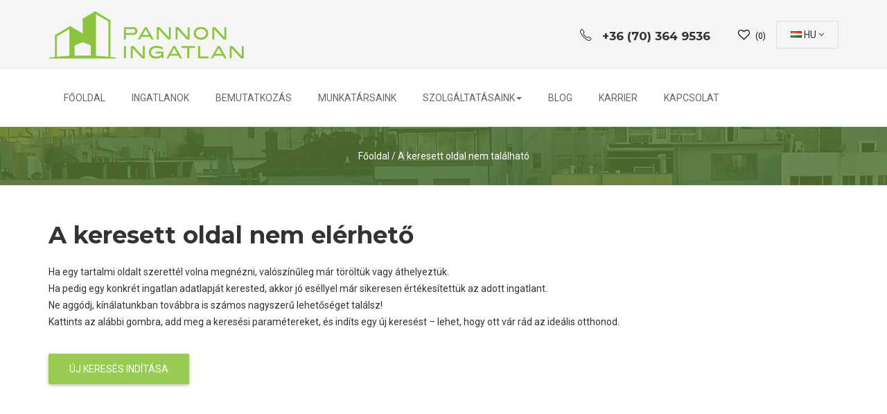

--- FILE ---
content_type: text/html
request_url: https://pannoningatlan.hu/veszprem-kiado-uzlethelyiseg/305409/
body_size: 5979
content:

<!DOCTYPE html>
<html lang="en">
  <head>
    <meta charset="UTF-8">
    <meta http-equiv="X-UA-Compatible" content="IE=edge">
    <meta name="viewport" content="width=device-width, initial-scale=1">
    
    <title>  </title>

    <meta http-equiv="content-type" content="text/html; charset=utf-8" />
	<meta name="description" content="Ingatlant vásárolna, bérelne?   " />
	<meta name="keywords" content=" ingatlan,  ingatlanok,   " />
	<meta name="page-topic" content="  " />

		<link rel="shortcut icon" href="https://pannoningatlan.hu/uploads/2024-04/ingatlan-1713617824_3945.png" />
	
	<!-- google tag manager (1) -->
	<!-- Google Tag Manager -->
<script>(function(w,d,s,l,i){w[l]=w[l]||[];w[l].push({'gtm.start':
new Date().getTime(),event:'gtm.js'});var f=d.getElementsByTagName(s)[0],
j=d.createElement(s),dl=l!='dataLayer'?'&l='+l:'';j.async=true;j.src=
'https://www.googletagmanager.com/gtm.js?id='+i+dl;f.parentNode.insertBefore(j,f);
})(window,document,'script','dataLayer','GTM-NKZZ2F3');</script>
<!-- End Google Tag Manager -->    
    <!-- Bootstrap CSS -->
    <link rel="stylesheet" href="https://ingatlankozvetitok.ingatlanszoftver.hu/_sablon6/assets/css/bootstrap.min.css?v=1768979126" type="text/css">
    <!-- Font Awesome CSS -->
	<!-- Line Icons CSS -->
	<link rel="stylesheet" href="https://pannoningatlan.hu/assets/fonts/font-awesome.min.css?v=1768979126" type="text/css">
		<link rel="stylesheet" href="https://pannoningatlan.hu/assets/fonts/line-icons/line-icons.css?v=1768979126" type="text/css">    <!-- Main Styles -->
	<link href="https://pannoningatlan.hu/assets/css/main.css?v=1768979126" rel="stylesheet" type="text/css">	<!-- Color Styles -->
	<link rel="stylesheet" type="text/css" href="https://ingatlankozvetitok.ingatlanszoftver.hu/_sablon6/assets/css/colors/color.php?v=8dc43f" media="screen" />
                <meta name="theme-color" content="#8dc43f">
          <!-- Animate CSS -->
    <link rel="stylesheet" href="https://ingatlankozvetitok.ingatlanszoftver.hu/_sablon6/assets/extras/animate.css?v=1768979126" type="text/css">
    <!-- Owl Carousel -->
    <link rel="stylesheet" href="https://ingatlankozvetitok.ingatlanszoftver.hu/_sablon6/assets/extras/owl.carousel.css?v=1768979126" type="text/css">
    <link rel="stylesheet" href="https://ingatlankozvetitok.ingatlanszoftver.hu/_sablon6/assets/extras/owl.theme.css?v=1768979126" type="text/css">
    <!-- Rev Slider Css -->
    <link rel="stylesheet" href="https://ingatlankozvetitok.ingatlanszoftver.hu/_sablon6/assets/extras/settings.css?v=1768979126" type="text/css">
    <!-- Nivo Lightbox Css -->
    <link rel="stylesheet" href="https://ingatlankozvetitok.ingatlanszoftver.hu/_sablon6/assets/extras/nivo-lightbox.css?v=1768979126" type="text/css">
    <!-- Responsive CSS Styles -->
    <link rel="stylesheet" href="https://ingatlankozvetitok.ingatlanszoftver.hu/_sablon6/assets/css/responsive.css?v=1768979126" type="text/css">
    <!-- Slicknav Css -->
    <link rel="stylesheet" href="https://ingatlankozvetitok.ingatlanszoftver.hu/_sablon6/assets/css/slicknav.css?v=1768979126" type="text/css">
    <!-- Fancybox Css -->
    <link rel="stylesheet" href="https://ingatlankozvetitok.ingatlanszoftver.hu/_sablon6/assets/css/jquery.fancybox.css?v=1768979126" type="text/css">
    <!-- Bootstrap Select -->
    <link rel="stylesheet" href="https://ingatlankozvetitok.ingatlanszoftver.hu/_sablon6/assets/css/bootstrap-select.min.css?v=1768979126">
    <link rel="stylesheet" href="https://ingatlankozvetitok.ingatlanszoftver.hu/_sablon6/assets/css/wbr.css?v=1768979126">
    <!-- css csak mobilra -->
    
	<!-- 3729 egyedi szín-->
      
	<!-- opcionális -->
	
	<!-- egyedi színbeállítások -->
	<style type="text/css">
																
	</style>

	<script src="https://www.google.com/recaptcha/api.js"></script>

	<!-- google statisztika -->
	<!-- Google tag (gtag.js) -->
<script async src="https://www.googletagmanager.com/gtag/js?id=G-39YL6XXP4R"></script>
<script>
  window.dataLayer = window.dataLayer || [];
  function gtag(){dataLayer.push(arguments);}
  gtag('js', new Date());

  gtag('config', 'G-39YL6XXP4R');
</script>

	<!-- facebook open graph -->
		<meta property="og:image" content="https://pannoningatlan.hu/uploads/2024-03/ingatlan-1710945291_2_2520.png" /><meta property="og:title" content="  " /><meta property="og:description" content="  " /><meta property="og:url" content="https://pannoningatlan.hu/veszprem-kiado-uzlethelyiseg/305409/" />	
	<!-- egyéb meta -->
		
	<!-- Begin Cookie Consent plugin by Silktide - http://silktide.com/cookieconsent -->
				<script type="text/javascript">
				window.cookieconsent_options = {"message":"Annak érdekében, hogy a legjobb élményt nyújtsuk neked, honlapunkon \"sütiket\" használunk. A honlap használatával hozzájárulsz a \"sütik\" fogadásához, a vonatkozó EU törvénynek megfelelően.","dismiss":"Rendben!","theme":"dark-bottom"};
			</script>
			<script type="text/javascript" src="https://ingatlankozvetitok.ingatlanszoftver.hu/_cookieconsent/cookieconsent.js?v=1768979126"></script>
		<!-- End Cookie Consent plugin -->

	<!-- Google Maps -->
		
			<script type='text/javascript' src='https://maps.googleapis.com/maps/api/js?key=AIzaSyDMXXmp6_S9DBRGTtTAWbdlvb_k8rjxm44'></script>
		
	
	
  </head>

  <body>


<!-- google tag manager (2) -->
<!-- Google Tag Manager (noscript) -->
<noscript><iframe src="https://www.googletagmanager.com/ns.html?id=GTM-NKZZ2F3"
height="0" width="0" style="display:none;visibility:hidden"></iframe></noscript>
<!-- End Google Tag Manager (noscript) -->


    <!-- Add your site or application content here -->
    

	<!-- Header Section Start -->
	
<div class="header">
	
	
	
				<div class="top-bar-phone hidden-md hidden-lg">
				<div class="container">
					<div class="row">
						<div class="col-xs-7"><ul class="social-list social-color"><li><a href="https://www.facebook.com/PannonIngatlan" title="Facebook" target="_blank"><i class="fa fa-facebook"></i></a></li><li><a href="https://www.youtube.com/@pannoningatlaniroda" title="YouTube" target="_blank"><i class="fa fa-youtube"></i></a></li><li><a href="https://www.instagram.com/pannoningatlan/" title="Instagram" target="_blank"><i class="fa fa-instagram"></i></a></li></ul></div>
						<div class="col-xs-5">
							<div class="box-language pull-right " style="margin: 15px 0px;"><form id="form-language">
	<div class="btn-group toggle-wrap"><span class="toggle" style="padding: 6px 9px;"><span><img src="https://ingatlankozvetitok.ingatlanszoftver.hu/images/icons/hu.png" alt="Hungarian" height="11" width="16" style="margin-top:5px;"><span style="display: none;">HU</span></span>
			<span class="hidden-xs hidden-sm">-- nyelv --</span>
		</span>
		<ul style="display: none;" class="toggle_cont pull-right"><li><a href="https://pannoningatlan.hu/?lang_id=1&ingatlan_id=305409" title="Hungarian"> 
				<img src="https://ingatlankozvetitok.ingatlanszoftver.hu/images/icons/hu.png" alt="Hungarian" height="11" width="16"> Hungarian
			</a></li><li><a href="https://pannoningatlan.hu/?lang_id=2&ingatlan_id=305409" title="English"> 
				<img src="https://ingatlankozvetitok.ingatlanszoftver.hu/images/icons/gb.png" alt="English" height="11" width="16"> English
			</a></li><li><a href="https://pannoningatlan.hu/?lang_id=3&ingatlan_id=305409" title="German"> 
				<img src="https://ingatlankozvetitok.ingatlanszoftver.hu/images/icons/de.png" alt="German" height="11" width="16"> German
			</a></li><li><a href="https://pannoningatlan.hu/?lang_id=5&ingatlan_id=305409" title="Slovak"> 
				<img src="https://ingatlankozvetitok.ingatlanszoftver.hu/images/icons/sk.png" alt="Slovak" height="11" width="16"> Slovak
			</a></li><li><a href="https://pannoningatlan.hu/?lang_id=8&ingatlan_id=305409" title="Nederland"> 
				<img src="https://ingatlankozvetitok.ingatlanszoftver.hu/images/icons/nl.png" alt="Nederland" height="11" width="16"> Nederland
			</a></li></ul></div>
</form></div>
						</div>
					</div>
				</div>
			</div>
	
	<!-- Start bottom Bar -->
	
	
	<div class="top-bar-bottom" style="
					">
		<div class="container">
			<div class="row">
				<div class="col-md-4 col-xs-5">
					<div class="header-logo">
						<a  href="https://pannoningatlan.hu/" title="Pannon Ingatlan és Hiteliroda">
							<img alt="Pannon Ingatlan és Hiteliroda" src="https://ingatlankozvetitok.ingatlanszoftver.hu/php_helpers/timthumb.php?src=https://pannoningatlan.hu/uploads/2024-03/ingatlan-1710945291_2_2520.png&h=70" />						</a>
					</div>
				</div>

				<div class="col-md-8 col-xs-7">
					<div class="contact pull-right">
						<div class="call wbr-header-new-box">
															<h3 class="wbr-header-new-icon wbr-header-new-phone"><i class="icon-phone"></i> +36 (70) 364 9536</h3>
													</div>
												<div class="pull-right">
							<div class="box-language">
								<form id="form-language">
	<div class="btn-group toggle-wrap"><span class="toggle" style=""><span><img src="https://ingatlankozvetitok.ingatlanszoftver.hu/images/icons/hu.png" alt="Hungarian" height="11" width="16" style="margin-top:5px;"><span style="">HU</span></span>
			<span class="hidden">-- nyelv --</span>
		</span>
		<ul style="display: none;" class="toggle_cont pull-right"><li><a href="https://pannoningatlan.hu/?lang_id=1&ingatlan_id=305409" title="Hungarian"> 
				<img src="https://ingatlankozvetitok.ingatlanszoftver.hu/images/icons/hu.png" alt="Hungarian" height="11" width="16"> Hungarian
			</a></li><li><a href="https://pannoningatlan.hu/?lang_id=2&ingatlan_id=305409" title="English"> 
				<img src="https://ingatlankozvetitok.ingatlanszoftver.hu/images/icons/gb.png" alt="English" height="11" width="16"> English
			</a></li><li><a href="https://pannoningatlan.hu/?lang_id=3&ingatlan_id=305409" title="German"> 
				<img src="https://ingatlankozvetitok.ingatlanszoftver.hu/images/icons/de.png" alt="German" height="11" width="16"> German
			</a></li><li><a href="https://pannoningatlan.hu/?lang_id=5&ingatlan_id=305409" title="Slovak"> 
				<img src="https://ingatlankozvetitok.ingatlanszoftver.hu/images/icons/sk.png" alt="Slovak" height="11" width="16"> Slovak
			</a></li><li><a href="https://pannoningatlan.hu/?lang_id=8&ingatlan_id=305409" title="Nederland"> 
				<img src="https://ingatlankozvetitok.ingatlanszoftver.hu/images/icons/nl.png" alt="Nederland" height="11" width="16"> Nederland
			</a></li></ul></div>
</form>							</div>
							
															<div class="account-setting wbr-accuant">
									<a href="https://pannoningatlan.hu/ingatlan-kereses/?kereses=1&kedvenc=1" title="Kedvencek"><i class="fa fa-heart-o" id="kedvsziv" aria-hidden="true"></i> <span> (<span id="kedvdb">0</span>)</span></a>
								</div>
													</div>
						<div class="clear"></div>
					</div>
				</div>
			</div>
		</div>
	</div>
	<!-- End Bottom Bar -->

	<!-- Start  Logo & Naviagtion  -->
	<div class="nav-placeholder">
		<nav class="navbar navbar-default">
			<div class="container">
				<div class="row">
					<div class="navbar-header">
						<!-- Stat Toggle Nav Link For Mobiles -->
						<button type="button" class="navbar-toggle" data-toggle="collapse" data-target=".navbar-collapse">
							<i class="fa fa-bars"></i>
						</button>
						<div class="box-language pull-right hidden-md hidden-lg " style="margin: 15px 0px;">
							<form id="form-language">
	<div class="btn-group toggle-wrap"><span class="toggle" style="padding: 6px 9px;"><span><img src="https://ingatlankozvetitok.ingatlanszoftver.hu/images/icons/hu.png" alt="Hungarian" height="11" width="16" style="margin-top:5px;"><span style="display: none;">HU</span></span>
			<span class="hidden-xs hidden-sm">-- nyelv --</span>
		</span>
		<ul style="display: none;" class="toggle_cont pull-right"><li><a href="https://pannoningatlan.hu/?lang_id=1&ingatlan_id=305409" title="Hungarian"> 
				<img src="https://ingatlankozvetitok.ingatlanszoftver.hu/images/icons/hu.png" alt="Hungarian" height="11" width="16"> Hungarian
			</a></li><li><a href="https://pannoningatlan.hu/?lang_id=2&ingatlan_id=305409" title="English"> 
				<img src="https://ingatlankozvetitok.ingatlanszoftver.hu/images/icons/gb.png" alt="English" height="11" width="16"> English
			</a></li><li><a href="https://pannoningatlan.hu/?lang_id=3&ingatlan_id=305409" title="German"> 
				<img src="https://ingatlankozvetitok.ingatlanszoftver.hu/images/icons/de.png" alt="German" height="11" width="16"> German
			</a></li><li><a href="https://pannoningatlan.hu/?lang_id=5&ingatlan_id=305409" title="Slovak"> 
				<img src="https://ingatlankozvetitok.ingatlanszoftver.hu/images/icons/sk.png" alt="Slovak" height="11" width="16"> Slovak
			</a></li><li><a href="https://pannoningatlan.hu/?lang_id=8&ingatlan_id=305409" title="Nederland"> 
				<img src="https://ingatlankozvetitok.ingatlanszoftver.hu/images/icons/nl.png" alt="Nederland" height="11" width="16"> Nederland
			</a></li></ul></div>
</form>						</div>
						<div class="logo-wrapper hidden">
							<a class="navbar-brand" href="https://pannoningatlan.hu/" title="Pannon Ingatlan és Hiteliroda">
																	<img alt="Pannon Ingatlan és Hiteliroda" src="https://ingatlankozvetitok.ingatlanszoftver.hu/php_helpers/timthumb.php?src=https://pannoningatlan.hu/uploads/2024-03/ingatlan-1710945291_2_2520.png&h=50" />
															</a>
						</div>
					</div>
					<div class="navbar-collapse collapse">
						<!-- Start Navigation List -->
						<ul class="nav navbar-nav"><li><a href="https://pannoningatlan.hu/"  title="Főoldal">Főoldal</a></li><li><a href="https://pannoningatlan.hu/ingatlan-kereses/"  title="Ingatlanok">Ingatlanok</a></li><li><a href="https://pannoningatlan.hu/bemutatkozas/"  title="Bemutatkozás">Bemutatkozás</a></li><li><a href="https://pannoningatlan.hu/munkatarsaink/"  title="Munkatársaink">Munkatársaink</a></li><li><a title="Szolgáltatásaink">Szolgáltatásaink<span class="caret"></span></a>
										<ul class="dropdown"><li><a href="https://pannoningatlan.hu/ingatlan-ertekesites/" title="Ingatlan értékesítés">Ingatlan értékesítés</a></li><li><a href="https://pannoningatlan.hu/ingatlan-ertekbecsles/" title="Ingatlan értékbecslés">Ingatlan értékbecslés</a></li><li><a href="https://pannoningatlan.hu/hitelugyintezes/" title="Hitelügyintézés">Hitelügyintézés</a></li></ul></li><li><a href="https://pannoningatlan.hu/blog/"  title="Blog">Blog</a></li><li><a href="https://pannoningatlan.hu/karrier/"  title="Karrier">Karrier</a></li><li><a href="https://pannoningatlan.hu/kapcsolat/"  title="Kapcsolat">Kapcsolat</a></li>						</ul>
						<!-- End Navigation List -->
					</div>
				</div>
			</div>
			<!-- End Header Logo & Naviagtion -->

			<!-- Mobile Menu Start -->
			<ul class="mobile-menu"><li><a href="https://pannoningatlan.hu/"  title="Főoldal">Főoldal</a></li><li><a href="https://pannoningatlan.hu/ingatlan-kereses/"  title="Ingatlanok">Ingatlanok</a></li><li><a href="https://pannoningatlan.hu/bemutatkozas/"  title="Bemutatkozás">Bemutatkozás</a></li><li><a href="https://pannoningatlan.hu/munkatarsaink/"  title="Munkatársaink">Munkatársaink</a></li><li><a title="Szolgáltatásaink" class="slicknav_extra_dropdown" onClick="
								$(this).parent('.slicknav_item').trigger('click');
								return false;
							">Szolgáltatásaink</a>
							<ul class="dropdown"><li><a href="https://pannoningatlan.hu/ingatlan-ertekesites/" title="Ingatlan értékesítés">Ingatlan értékesítés</a></li><li><a href="https://pannoningatlan.hu/ingatlan-ertekbecsles/" title="Ingatlan értékbecslés">Ingatlan értékbecslés</a></li><li><a href="https://pannoningatlan.hu/hitelugyintezes/" title="Hitelügyintézés">Hitelügyintézés</a></li></ul></li><li><a href="https://pannoningatlan.hu/blog/"  title="Blog">Blog</a></li><li><a href="https://pannoningatlan.hu/karrier/"  title="Karrier">Karrier</a></li><li><a href="https://pannoningatlan.hu/kapcsolat/"  title="Kapcsolat">Kapcsolat</a></li>				<li class="hidden-md hidden-lg">
					<a href="tel:+36 (70) 364 9536" class="theme-color-bg text-center"><p><strong><i class="icon-phone"></i> +36 (70) 364 9536</strong></p></a>				</li>
			</ul>
			<!-- Mobile Menu End -->
		
		</nav>
	</div>

</div>    <!-- Header Section End -->


<!-- Page Header Start -->
<div class="page-header" style="background: url(https://ingatlankozvetitok.ingatlanszoftver.hu/_sablon6/assets/img/banner1.jpg);">
	<div class="container">
		<div class="row">
			<div class="col-md-12">
				<div class="breadcrumb-wrapper">
					<h1 class="page-title"> </h1>

					<a href="https://pannoningatlan.hu/">Főoldal</a> <span>/</span> <a href="https://pannoningatlan.hu/">A keresett oldal nem található</a></div>
			</div>
		</div>
	</div>
</div>
<!-- Page Header End -->

<!-- Main container Start -->  
<div class="main-container section">
	<div class="container" style="min-height: 30em;">
		<div class="row">
			<div class="col-md-12 col-sm-12 col-xs-12"><h2 class="wbr-title wbr-heading-color">A keresett oldal nem elérhető</h2>
				<p>
					Ha egy tartalmi oldalt szerettél volna megnézni, valószínűleg már töröltük vagy áthelyeztük.<br />
					Ha pedig egy konkrét ingatlan adatlapját kerested, akkor jó eséllyel már sikeresen értékesítettük az adott ingatlant.<br />
					Ne aggódj, kínálatunkban továbbra is számos nagyszerű lehetőséget találsz!<br />
					Kattints az alábbi gombra, add meg a keresési paramétereket, és indíts egy új keresést – lehet, hogy ott vár rád az ideális otthonod.
				</p>
				<br />
				<div class="group-btn">
					<a href="https://pannoningatlan.hu/" class="btn btn-common">Új keresés indítása</a>
				</div></div>
		</div>
	</div>
</div>
<!-- Main container End -->      <!-- Start Footer Section -->
    <footer>
      <div class="container">
        <div class="row">

                        <!-- Start Contact Widget -->
            <div class="col-md-3 col-sm-6 col-xs-12">
              <div class="footer-widget contact-widget">
                                              <h4><a href="https://pannoningatlan.hu/" title="Pannon Ingatlan és Hiteliroda"><img alt="Pannon Ingatlan és Hiteliroda" src="https://ingatlankozvetitok.ingatlanszoftver.hu/php_helpers/timthumb.php?src=https://pannoningatlan.hu/uploads/2024-03/ingatlan-1710945362_4_3604.png&h=80" class="img-responsive" /></a></h4>
                                <p>"Mi nem csupán ingatlanokat adunk el, hanem élethelyzeteket oldunk meg!"</p>
				<ul class="social-list pull-left"><li><a href="https://www.facebook.com/PannonIngatlan" title="Facebook" target="_blank"><i class="fa fa-facebook"></i></a></li><li><a href="https://www.youtube.com/@pannoningatlaniroda" title="YouTube" target="_blank"><i class="fa fa-youtube"></i></a></li><li><a href="https://www.instagram.com/pannoningatlan/" title="Instagram" target="_blank"><i class="fa fa-instagram"></i></a></li></ul>
              </div>
            </div>
            <!-- End Contact Widget -->
            



                        <!-- Start latest Work Posts Widget -->
            <div class="col-md-3 col-sm-6 col-xs-12">
              <div class="footer-widget">
                <h4>Oldaltérkép</h4>
                <div class="footer-nav">
                  <ul> <li>
								<a data-lightbox-type="inline" class="lightbox" href="#adatvedelmi-tajekoztato-ablak" title="Adatvédelmi tájékoztató">
								<i class="icon-arrow-right"></i> Adatvédelmi tájékoztató</a>
							</li>                  </ul>
                </div>
              </div>
            </div>

			<div style="display: none;" id="adatvedelmi-tajekoztato-ablak"><h3>Az adatkezel&eacute;si t&aacute;j&eacute;koztat&oacute; <a href="http://mediterranhome.hu/wp-content/uploads/2024/09/10_Adatkezelesi_tajekoztato.pdf">ide kattintva &eacute;rhető el</a>.</h3>
</div>
			<style>.nivo-lightbox-overlay {z-index:9999999} .nivo-lightbox-inline {background: #FFF; padding: 1em;}</style>

            <!-- End latest Work  Widget -->
                         
                        <!-- Start Text Widget -->
            <div class="col-md-3 col-sm-6 col-xs-12">
			  <div class="footer-widget">	
			  
			    
					<!-- normál -->
					<h4>Legnépszerűbb települések</h4>
					<div class="footer-nav">
					  <ul> <li>
								<a href="https://pannoningatlan.hu/ingatlan-kereses/?kereses=1&varos2%5B165%5D=1" title="Balatonalmádi">
								<i class="icon-arrow-right"></i> Balatonalmádi</a>
							</li><li>
								<a href="https://pannoningatlan.hu/ingatlan-kereses/?kereses=1&varos2%5B32%5D=1" title="Ajka">
								<i class="icon-arrow-right"></i> Ajka</a>
							</li><li>
								<a href="https://pannoningatlan.hu/ingatlan-kereses/?kereses=1&varos2%5B3018%5D=1" title="Veszprém">
								<i class="icon-arrow-right"></i> Veszprém</a>
							</li><li>
								<a href="https://pannoningatlan.hu/ingatlan-kereses/?kereses=1&varos2%5B174%5D=1" title="Balatonfüred">
								<i class="icon-arrow-right"></i> Balatonfüred</a>
							</li><li>
								<a href="https://pannoningatlan.hu/ingatlan-kereses/?kereses=1&varos2%5B2586%5D=1" title="Szentkirályszabadja">
								<i class="icon-arrow-right"></i> Szentkirályszabadja</a>
							</li><li>
								<a href="https://pannoningatlan.hu/ingatlan-kereses/?kereses=1&varos2%5B2119%5D=1" title="Pécsely">
								<i class="icon-arrow-right"></i> Pécsely</a>
							</li>					  </ul>
					</div>
				
				
                              </div>
            </div>
            <!-- End Text Widget -->
                                    <!-- Start Address Widget -->
            <div class="col-md-3 col-sm-6 col-xs-12">
                <div class="footer-widget">
                    <h4>Kapcsolat</h4>
                    <ul class="address">
                        <li><a><i class="icon-location-pin"></i> 8200 Veszprém, Cserhát ltp. 5/A fszt. 3</a></li>
                        <li><a href="tel:+36703649536"><i class="icon-phone"></i> +36 (70) 364 9536</a></li>
                        <li><a href="mailto:info@pannoningatlan.hu"><i class="icon-envelope"></i> info@pannoningatlan.hu</a></li>
                                            </ul>
					                </div>
            </div>
            <!-- End Address Widget -->

          </div>
        </div>
      </footer>
      <!-- End Footer Section -->

      <!-- Start Copyright -->
      <div id="copyright">
        <div class="container">
          <div class="row">
            <div class="col-md-12">
              <div class="site-info text-center">

                <div class="madeby">
					<span class="madebytxt">Készítette:</span>
										<a href="https://www.ingatlanszoftver.hu" target="_blank" rel="nofollow noopener" aria-label="Webrakéta logó">
						<img class="madesvg" style="height: 30px !important;" src="https://ingatlankozvetitok.ingatlanszoftver.hu/_sablon6/images/u-logo-dark.png" alt="Webrakéta logó" title="Webrakéta logó" />
					</a>
				</div>

              </div>
            </div>
          </div>
        </div>
      </div>
      <!-- End Copyright -->

    <div class="d-none-wbr">
        <img class="heart-img" src="https://ingatlankozvetitok.ingatlanszoftver.hu/_sablon6/assets/img/heart.png">
    </div>

      <!-- Go To Top Link -->
      <a href="#" class="back-to-top">
        <i class="icon-arrow-up"></i>
      </a>

      <!-- Start Loader
      <div id="loader">
        <div class="sk-folding-cube">
          <div class="sk-cube1 sk-cube"></div>
          <div class="sk-cube2 sk-cube"></div>
          <div class="sk-cube4 sk-cube"></div>
          <div class="sk-cube3 sk-cube"></div>
        </div>
      </div>
-->
      <!-- All js here -->
      <script type="text/javascript" src="https://ingatlankozvetitok.ingatlanszoftver.hu/_sablon6/assets/js/jquery-min.js?v=1768979127"></script>
        <script>
            (function($) {
                if (!$.curCSS) {
                $.curCSS = $.css;
                }
            })(jQuery);
        </script>
      <script type="text/javascript" src="https://ingatlankozvetitok.ingatlanszoftver.hu/_sablon6/assets/js/jquery-ui.js?v=1768979127"></script>
      <script type="text/javascript" src="https://ingatlankozvetitok.ingatlanszoftver.hu/_sablon6/assets/js/bootstrap.min.js?v=1768979127"></script>

      <script type="text/javascript" src="https://ingatlankozvetitok.ingatlanszoftver.hu/_sablon6/assets/js/jquery.parallax.js?v=1768979127"></script>
      <script type="text/javascript" src="https://ingatlankozvetitok.ingatlanszoftver.hu/_sablon6/assets/js/owl.carousel.min.js?v=1768979127"></script>
      <script type="text/javascript" src="https://ingatlankozvetitok.ingatlanszoftver.hu/_sablon6/assets/js/wow.js?v=1768979127"></script>

      <script type="text/javascript" src="https://ingatlankozvetitok.ingatlanszoftver.hu/_sablon6/assets/js/jquery.mixitup.min.js?v=1768979127"></script>
      <script type="text/javascript" src="https://ingatlankozvetitok.ingatlanszoftver.hu/_sablon6/assets/js/nivo-lightbox.js?v=1768979127"></script>
      <script type="text/javascript" src="https://ingatlankozvetitok.ingatlanszoftver.hu/_sablon6/assets/js/jquery.fancybox.js?v=1768979127"></script>
      <script type="text/javascript" src="https://ingatlankozvetitok.ingatlanszoftver.hu/_sablon6/assets/js/jquery.counterup.min.js?v=1768979127"></script>
      <script type="text/javascript" src="https://ingatlankozvetitok.ingatlanszoftver.hu/_sablon6/assets/js/waypoints.min.js?v=1768979127"></script>
      <script type="text/javascript" src="https://ingatlankozvetitok.ingatlanszoftver.hu/_sablon6/assets/js/form-validator.min.js?v=1768979127"></script>
      <script type="text/javascript" src="https://ingatlankozvetitok.ingatlanszoftver.hu/_sablon6/assets/js/contact-form-script.js?v=1768979127"></script>
      <script type="text/javascript" src="https://ingatlankozvetitok.ingatlanszoftver.hu/_sablon6/assets/js/jquery.themepunch.revolution.min.js?v=1768979127"></script>
      <script type="text/javascript" src="https://ingatlankozvetitok.ingatlanszoftver.hu/_sablon6/assets/js/jquery.themepunch.tools.min.js?v=1768979127"></script>
      <script type="text/javascript" src="https://ingatlankozvetitok.ingatlanszoftver.hu/_sablon6/assets/js/jquery.slicknav.js?v=1768979127"></script>
<script type="text/javascript" src="https://ingatlankozvetitok.ingatlanszoftver.hu/_sablon6/assets/js/main.js?v=1768979127"></script>
      <script src="https://ingatlankozvetitok.ingatlanszoftver.hu/_sablon6/assets/js/bootstrap-select.min.js?v=1768979127"></script>

	  
	  		 <!-- Csak erre az oldalra -->

      <link rel="stylesheet" type="text/css" href="https://ingatlankozvetitok.ingatlanszoftver.hu/_sablon6/assets/css/jquery.fancybox.css?v=1768979127"/>
      <script type="text/javascript" src="https://ingatlankozvetitok.ingatlanszoftver.hu/_sablon6/assets/js/jquery.fancybox.js?v=1768979127"></script>

       <script>
      $(document).ready(function() {

          $('.owl-carousel2').owlCarousel({
              loop:true,
              margin:10,
              nav:true,
              navigation: true,
              pagination: false,
              navigationText : ['<i class="fa fa-angle-left" aria-hidden="true"></i>','<i class="fa fa-angle-right" aria-hidden="true"></i>'],
              items:5,
          });





      } );

      </script>
    
	
	
	<!-- kereső form -->
	
	<!-- kereső form számláló -->
	
<!-- egyéb script -->

<!-- opcionális -->

  </body>
</html>

--- FILE ---
content_type: text/css
request_url: https://ingatlankozvetitok.ingatlanszoftver.hu/_sablon6/assets/css/colors/color.php?v=8dc43f
body_size: 1264
content:

.theme-text-color{
    color: #8dc43f;
}

a:hover{
  color: #8dc43f;
}
.btn-common {
  background: #8dc43f;
}
/* Back to Top */
.back-to-top i {
  background-color: #8dc43f;
}
#color-style-switcher .bottom a i{
  color: #8dc43f;
}
/* Navbar */
.slicknav_btn{
  border-color: #8dc43f;
  border-radius: 2px;
}
.slicknav_menu .slicknav_btn .slicknav_icon-bar{
  background: #8dc43f;
}
.slicknav_menu .slicknav_btn:hover{
  background: #8dc43f;
}
.slicknav_nav .active a{
  background: #8dc43f;
color:#fff;
}
.slicknav_nav a:hover, .slicknav_nav .active{
  color: #8dc43f;
}
.slicknav_nav .dropdown li a.active{
  background: #8dc43f;
}
.account-setting a:hover{
  color: #8dc43f;
}
/* Navbar */
.navbar-default .navbar-nav > li:hover > a, .navbar-default .navbar-nav > li > a.active{
  background: #8dc43f;
}
.navbar-default .navbar-nav .dropdown{
  border-color: #8dc43f;
}
.dropdown > li:hover > a,
.dropdown li a.active{
  background-color: #8dc43f;
}
/* Slider */
#carousel-area .item .carousel-caption .price-sl{
  color: #8dc43f;
}
.dropdown-menu li a:hover, .dropdown-menu li a:focus, .dropdown-menu li a:active{
  background: #8dc43f;
}
/* Latest sales */
.label-featured{
  background: #8dc43f;
}
.actions li .add-fav{
  background: #8dc43f;
}
.item-body .property-title a:hover{
  color: #8dc43f;
}
.item-foot a:hover{
  color: #8dc43f;
}
/* Feature Highlighta */
.features-box .features-icon i{
  color: #8dc43f;
}
.owl-theme .owl-buttons div{
  background: #8dc43f!important;
}
/* Gallery */
.controls a:hover, .controls .active{
  background: #8dc43f;
}
.controls a{
  border-color: #8dc43f;
}
.portfolio-item .icon i:hover{
  color: #8dc43f;
  border-color: #8dc43f;
}
/* Awesome Features */
.features .features-box .features-content h4 i{
  color: #8dc43f;
}
.features .thum-ft{
  box-shadow: 8px 8px 0px rgba(76,175,80,0.7);
  border-color: #8dc43f;
}
/* Counter */
.counting .icon i{
  color: #8dc43f;
}
/* Blog */
#blog .blog-item-img .blog-item-info{
  background: #8dc43f;
}
/* Footer */
.footer-nav ul li a:hover{
  color: #8dc43f;
}
.footer-nav ul li a i{
  color: #8dc43f;
}

/* Grid active */
.product-filter .grid-list-count .active{
  color: #8dc43f;
}
/* Pagination */
.pagination .active > a, .pagination .active > a:focus, .pagination > .active > a:hover, .pagination > .active > span, .pagination > .active > span:focus, .pagination > .active > span:hover{
  background: #8dc43f!important;
}
.pagination > li > a:focus, .pagination > li > a:hover, .pagination > li > span:focus, .pagination > li > span:hover{
  background: #8dc43f!important;
  border-color: #8dc43f!important;
}
/* Property Page */
.property-head .price-detail{
  color: #8dc43f;
}
.property-head .web-refernce strong{
  color: #8dc43f;
}
.widget-title{
  border-bottom-color: #8dc43f;
}
.widget-title::before{
  border-bottom-color: #8dc43f;
}
#sidebar .tag a:hover{
  color: #8dc43f;
}
.widget-area-sidebar .posts-list .widget-content a:hover{
  color: #8dc43f;
}
.widget-featured .widget-img .text span{
  color: #8dc43f;
}
.owl-theme .owl-controls .owl-page.active span, .owl-theme .owl-controls.clickable .owl-page:hover span{
  background: #8dc43f;
}
.nav-tabs > li > a{
  border-color: #8dc43f; 
}
.nav-tabs > li.active > a, .nav-tabs > li.active > a:focus, .nav-tabs > li > a:hover, .nav-tabs > li.active > a:hover{
  background: #8dc43f;
  border-color: #8dc43f; 
}
/* Contact Page */
.support-inner .support-info .info-title i{
  color: #8dc43f;
}
.form-control:focus, textarea:focus{
  border-color: #8dc43f; 
}
.price .item-price{
  color: #8dc43f; 
}
.panel-default .panel-heading a{
  background-color: #8dc43f;
}

.hirdetesfigyelo-bg {
   background-color: #8dc43f;
}

.slicknav_nav .slicknav_arrow {
    background: #8dc43f none repeat scroll 0 0 !important;
    color: #fff !important;
}

.sk-folding-cube .sk-cube:before {
  background-color: #8dc43f;

}

.btn-success {
	color: #fff;
	background-color: #8dc43f;
}


.btn-success:hover {
	color: #fff;
	background-color: #62892c;
}

.theme-color-bg{
    color: #fff !important;
    background-color: #62892c !important;
}
.theme-color-text{
color: #8dc43f; !important;

}
a.theme-color-bg:hover{
color: #fff !important;
background-color: #384e19 !important;
}
.navbar-default .navbar-nav>.active>a, .navbar-default .navbar-nav>.active>a:focus, .navbar-default .navbar-nav>.active>a:hover{
background-color: #8dc43f;
color: #fff;
}


.styled-select.location-select .btn-common{
background-color: #fff ;
color: #8dc43f ;
}
.btn-common.serach-btn-active{
background-color: #8dc43f !important;
color: #fff !important;
border:none;
outline: none;
}

.item-list .wbr-ing-loc-h2{
background-color:  #8dc43f0f;
}
.inner-box.amenities .row:hover{
background-color: #8dc43f0f !important;
}
.page-header:before{
background-color: #8dc43f77 !important;
}
.label-primary{
background-color: #8dc43f !important;
}
.price-theme{
background-color: #8dc43f !important;
}
.ikonos-box-ikon{
background-color: #8dc43f !important;
}
.main-bg {
  background-color: #8dc43f;
  color: #FFF;
}

--- FILE ---
content_type: text/css
request_url: https://ingatlankozvetitok.ingatlanszoftver.hu/_sablon6/assets/css/wbr.css?v=1768979126
body_size: 6437
content:
.support-inner .support-info .info-title span{
    text-transform: none;
}
.border-bottom-1{
    border-bottom:1px solid lightgray;
    margin-bottom: 8px;
}
.mb0 {
    margin-bottom: 0;
}
.pb0{
padding-bottom: 0 !important;}
#fooldal_reszletes_kereso_tarto>div>.col-md-3:not(:nth-last-child(2)){
    border-right:1px solid whitesmoke;
}

#fooldal_reszletes_kereso_tarto>div>.col-md-3 {
    height: 100%;
}

#fooldal_reszletes_kereso_tarto {
    padding: 20px;
    border-top: 1px solid whitesmoke;
    margin-top: 10px;
}
#fooldal_reszletes_kereso_tarto label{
    display: inline-block !important;
    margin-bottom: 0 !important;
}
p{
    padding-bottom: 10px;
}
.row ul:not(.nav):not(.dropdown):not(.slicknav_nav):not(.dropdown-menu):not(.address):not(.pagination):not(.posts-list){
    margin-bottom: 10px;
    margin-top: 10px;
}
.row ul:not(.nav):not(.dropdown):not(.slicknav_nav):not(.dropdown-menu):not(.address):not(.pagination):not(.posts-list),
.row ul:not(.nav):not(.dropdown):not(.slicknav_nav):not(.dropdown-menu):not(.address):not(.pagination):not(.posts-list) li{
    list-style-type:square;
    margin-left: 20px;
} 
.row ol, .row ol li{

    list-style-type: decimal;
    margin-left: 20px;
    padding-left:0;
}
@media (max-width: 768px) {
    img{
        max-width: 100% !important;
        height: auto !important;
    }
}
.navbar-default .navbar-nav > li.drop:hover  {
cursor: pointer;
}
.navbar-default .navbar-nav > li.drop:hover .dropdown {
    visibility: hidden !important;
    opacity: 0 !important;

}
.navbar-default .navbar-nav > li.drop  .dropdown.drop-show {
    visibility: visible !important;
    opacity: 1 !important;
}
.text-white{
    color: white ;
}
.text-white:hover{
    color: inherit;
}

@media(max-width:768px ){
    .flex-reverse{
        display: flex;
        flex-flow: column-reverse;
    }
    #content{
        padding: 30px 0;
    }
}
#blog .blog-item-img{
    min-height: 250px;
}
.add-fav .fa.fa-heart{
    color: white !important;
}
.item-list.make-grid .table-list .item-body {
    padding: 0px 0px;
}
.widget-area-sidebar.col-md-3{
    background: #F5F5F5;
}
.my-list-wrapper .item-list.make-grid{
    padding-bottom: 0;
}
.wbr-light-gray-bg .web-refernce{
    color: black;
}
.wbr-light-gray-bg{
    background: #F5F5F5;
    padding: 5px;
    margin-top:5px ;
    margin-bottom:5px ;
}
@media(min-width:768px ){
    .table-list .table-cell{
        min-width: 140px;
    }
.make-grid .table-list .table-cell.item-t-headline{
    min-height:120px;
}
    .my-list-wrapper .info{
        min-height: max-content;
        /*min-height: 140px;*/
    }
}
.social-list.social-color{
    display: inline-block;
    margin-top: 15px !important;
}
.contacts-list,
.contacts-list li{
    list-style-type: none !important;
    list-style: none !important;
    margin-left: 0 !important;
}
.social-list.social-color li,
.social-list.social-color{
    list-style-type: none !important;
    list-style: none !important;
    margin-left: 0 !important;
    /*float: left !important;*/
}
.social-list.social-color li .fa-facebook {
    color: #507CBE; !important;
}
.social-list.social-color li .fa-google {
    color: #1a73e8; !important;
}
.social-list.social-color li .fa-twitter {
    color: #63CDF1 !important;
}

.social-list.social-color li .fa-linkedin {
    color: #90CADD !important;
}
.social-list.social-color li .fa-youtube{
    color: #bb4e4d;
}
.social-list.social-color li .fa-instagram{
    color: #8a3ab9;
}
.noAfterbg .slotholder:after,
.noAfterbg .tp-video-wrapper:after {
    background: rgba(0, 0, 0, 0) !important;
}
.wbr-accuant a{
    color: #000;
}
.wbr-accuant{
    width: fit-content;
    display: inline-block;
    color: #000;
    margin-top: 15px;
}
.actions li{
    margin-left: 5px !important;
}
.web-refernce{
    font-weight: bold;
}
.blog-post .post-content .meta{
    margin-bottom: 0;
}
.blog-post .post-content{
    padding: 10px 0;
}
.blog-post {
    margin-bottom: 15px;
    padding-bottom: 15px;
}
.blog-post .share{
    margin-top: 0;
}
#contnet{
    padding: 30px 0;
}
.location-map{
    background-image: url("/assets/img/terkep.png");
    background-size: cover;
    position: center ;
}
.wbr-teszt-uzenet{
    display: none;
}
.amenities .icon-check{
    display: none;
}
.text-left{
    text-align: left;
}
.section-title{
    padding-bottom: 10px;
}
.product-filter .keresesi_cim {
    font-size: 1.6em;
    line-height: 1.4em;
}
#latest-property2 .item{
    margin-right: 10px;
}
/*.table-striped tr:nth-child(even) {*/
    /*background-color: #f2f2f2;*/
/*}*/
.no-border{
    border: none;
}
.top-bar-bottom .contact .call{
    padding: 20px 30px 0;
}
.box-language{
    float: right;
}
.about p{
    margin-bottom: 0;
}
.make-grid .hidden-gird-cell{
    display: none !important;
}
.item-body .info span{
    font-weight: 600;
}
.property-head .icon a{
    margin-right: 10px;
}
.property-head{
    margin-bottom: 10px;
}
.product-info .title-2{
   background-color:  #F5F5F5;
    line-height: 1;
    padding: 10px !important;
    text-transform: none;
}
.top-bar-phone{
    display: none !important;
}
.details-wrapper .owl-theme .owl-controls{
    margin-bottom: 80px;
}
.title-property small{
    color: black;
}
.property-head .price-detail,
.property-head .web-refernce strong{
    font-size: 17px;
}
.w-100{
    width: 100%;
}
.input-group-addon {
    text-align: left;
}
.btn-p{
    padding: 12px 20px;
}
.form-control{
    padding: 12px 12px 15px;
}
.item-list .wbr-ing-loc-h2{
    display: none;
    padding: 10px;
    font-size: 22px;
}
.item-list:not(.make-grid){
    background-color: #F5F5F5;
}
.item-list:not(.make-grid) .wbr-ing-loc-h2{
    display: block;
}
.my-list-wrapper .item-list:not(.make-grid){
    padding: 0;
    margin: 10px;
}
.table-cell.hidden-gird-cell .info-row  .info span{
    font-weight: 600;
}
.table-cell.hidden-gird-cell .info-row{
    text-align: left;
}
.table-list .button{
    right: 0px;
    bottom: 5px;
}
.widget-area-sidebar.col-md-3{
    padding-top: 2px;
}
.account-setting a i{
    font-size: 17px;
}
.page-header{
    padding: 30px 0;
}
@media (min-width: 768px) {
    .wbr-min-max-style{
        border: 1px solid rgba(0, 0, 0, 0.2) !important;
        padding: 5px !important;
        margin-bottom: 10px;
    }
    .wbr-min-max-style input:focus{
        border: none!important;
    }
    .wbr-min-max-style strong{
        min-width: 40px;
        display: inline-block;
    }
    .wbr-min-max-style input{
        height: 32px;
        margin-bottom: 0 !important;
        border: none;
        background-color: transparent;
        width: 28% !important;
    }
    .details-wrapper{
        /*margin-bottom: 100px;*/
    }
    .inner-box.amenities .row{
        margin-left:0;
        margin-right:0;
    }
    .inner-box.amenities .row:nth-child(even){
        background-color: #F5F5F5;
    }

}
.d-none-wbr{
    display: none!important;
}
.glyphicon-ok:before{
    content:"\f00c";
    font-family: "FontAwesome";
}
.bootstrap-select.btn-group.show-tick .dropdown-menu li.selected a span.check-mark{
    margin-top: 14px;
}
#autocomlete_position .ui-autocomplete li{
    list-style-type: none !important;
    margin-left: 0 !important;
}
#autocomlete_position .ui-autocomplete{
    top:-35px !important;
    z-index: 2 !important;
}
.sidebar-inner #autocomlete_position .ui-autocomplete{
    top:-10px !important;
    z-index: 2 !important;
    min-width: 150px;
}
#autocomlete_position{
    position: relative;
}
.dropdown li a{
    text-transform: none;
}
@media (min-width: 500px) {
    #slider{
        /*min-height: 450px;*/
        /*max-width: 100%;*/
    }
}
@media (max-width: 500px) {
    .logo-wrapper{
        left: 0;
        position: absolute;
    }
}
.bootstrap-select.btn-group .dropdown-toggle .filter-option{
    white-space: normal;
}
@media (max-width: 768px) {
    .dropdown-backdrop{
        bottom: initial  !important;
    }
    #hely_terulet{
        min-height: max-content;
        position: relative;
        overflow: visible !important;
        height: auto !important;
    }
    #hely_szamlalo{
        display: none !important;
    }
    .slicknav_menu > ul{
        position: absolute;
        top: 65px;
        right: 0px;
        max-height: 450px;
        z-index: 99999999;
    }

    .page-header{
        padding: 10px 0;
    }

    .details-wrapper{
        margin-bottom: 80px;
    }
    .navbar-brand img {
        max-width: 170px !important;
    }
    .navbar-header{
        display: flex;
        flex-direction: row-reverse;
    }
    .navbar-brand{
        position: relative;
    }
    .owl-prev{
        top: -401px !important;
        margin-left: 0 !important;
    }
    .owl-next{
        top: -401px !important;
        right: 0 !important;
    }
    #content{
        overflow: hidden;
    }
    #latest-property2 .item{
        margin-right: 0;
    }
    .amenities .row {
        margin: 0 !important;
    }
    .amenities .row .col-xs-6{
        border-bottom: 1px solid #c1c1c1;
        position: relative;
        float: none !important;
        height: 100% !important;
        display: inline-block !important;
        width: 50% !important;
        margin: 0 -1px;
        padding: 0 !important;
    }

    .wbr-teszt-uzenet{
        left: 0;
        display: block;
        position: fixed;
        background-color: white;
        padding: 10px 0;
        bottom: 0;
        z-index: 999999;
        width: 100%;
        border-top: 1px solid #c1c1c1;
        transition: all 0.5s linear 0.3s;
    }
    .wbr-teszt-uzenet.d-none{
        bottom: -100px;
    }
    .search-category-container strong{
        display: block;
        text-align: left;
        padding-bottom: 10px;
    }
}
@media (max-width: 1200px) {
    .property-head.hidden, .details-wrapper.hidden {
        display: none !important;
    }
}
.fancybox-container{
    z-index: 9999993 !important;
}
.navbar-default .navbar-nav > li > a {
    padding: 10px 15px;
}

.my-list-wrapper {
    background: #FFF none repeat scroll 0% 0%;
    clear: both;
    display: block;
    height: auto;
    overflow: auto;
    width: 100%;
}
.my-list-wrapper .item-list {
    padding: 10px;
    border: 1px solid #eee;
    width: 99%;
    height: auto;
    display: block;
    position: relative;
    overflow: hidden;
    clear: both;
    margin-bottom: 15px;
    -webkit-transition: all 0.3s ease;
    -moz-transition: all 0.3s ease;
    -ms-transition: all 0.3s ease;
    -0-transition: all 0.3s ease;
    transition: all 0.3s ease;
}
.my-list-wrapper .item-list:hover {
    box-shadow: 0px 0px 5px 1px rgba(60, 144, 190, 0.13);
}
.my-list-wrapper .add-title {
    padding-bottom: 10px;
}
.my-list-wrapper .info {
    display: block;
    clear: both;
    font-size: 12px;
    color: #999;
}
.my-list-wrapper .add-type {
    color: #4caf50;
    background: #eee;
    border: 1px solid #ddd;
    display: inline-block;
    height: 25px;
    line-height: 18px;
    padding: 3px;
    text-align: center;
    width: 25px;
}
.my-list-wrapper .price-box {
    padding: 0px;
}
.my-list-wrapper .price-box .item-price {
    font-size: 24px;
    line-height: 28px;
    font-weight: 400;
    padding-bottom: 15px;
}

.my-list-wrapper{
    background: transparent;
}
.my-list-wrapper .item-list.make-grid{
    background-color: white;
}

.item-list.make-grid {
    float: left;
    clear: none;
    width: 48%;
    padding: 10px;
    margin-right: 16px;
}
.item-list.make-grid.make-grid-3 {
    float: left;
    clear: none;
    width: 32%;
    padding: 10px;
    margin-right: 14px;
}
.item-list.make-grid .table-list .item-thumb {
    width: 100%;
}
.item-list.make-grid .table-list .item-body {
    padding: 15px 0px;
}
.item-list.make-grid .button {
    right: 5px;
    bottom: 7px;
}
.item-list.make-grid .button .btn-common {
    padding: 10px 20px;
}
.make-grid .table-list .table-cell {
    display: table;
}
.item-list.make-grid .photobox,
.item-list.make-grid .add-desc-box,
.item-list.make-grid .price-box {
    width: 100%;
    clear: both;
}
.item-list.make-grid .add-desc-box {
    padding: 10px 0;
}
.item-list.make-grid .price-box {
    text-align: left;
    padding-left: 0px;
    padding-right: 0px;
}

@media (max-width: 640px) {
    .my-list-wrapper .item-list {
        padding: 8px;
    }
}
@media (max-width: 480px) {
    .my-list-wrapper .item-list {
        padding: 8px;
    }
}
@media  (min-width: 995px){
    .my-list-wrapper {
        display: flex;
        flex-flow: wrap;
    }

    .my-list-wrapper .item-list.make-grid{
        /*padding-bottom: 50px;*/
    }

    .my-list-wrapper .item-list.make-grid .button .btn-common{
        position: absolute;
        bottom: 10px;
        left: 10px;
    }
}
@media (max-width: 480px){
    .item-list.make-grid,
	.item-list.make-grid.make-grid-3 {
        width: 100%;
    }
}
@media (min-width: 768px) {
    .item-body{
        min-height: 320px;
    }
	.item-body.item-no-space {
		min-height: 0px;
    }
	.my-some-height-col .item-body {
		min-height: 0px;
    }
}
.item-no-space p {
	padding-bottom: 0px;
}

.my-some-height-row {
	display: flex;
    flex-flow: wrap;
}
.my-some-height-col .property-main {
	height: calc(100% - 30px);
}
.my-some-height-col .property-main .property-wrap {
	height: 100%;
}


.preloader{
    position: fixed;
    display: none;
    top: 0;
    left: 0;
    width: 100%;
    height: 100%;
    background-color: black;
    z-index: 999999;
}
.preloader img{
    margin: auto;
    position: relative;
    display: block;
    top: 50%;
    transform: translate(0, -50%);
}
.elado-kiado{
    position: absolute;
    top: 15px;
    left: 15px;
    border-radius: 50%;
    height: 50px;
    width: 50px;
    line-height: 50px;
    font-size: 15px;
    padding: 0px;
    background: white;
    color: grey;
}
.kep-db{
    position: absolute;
    right: 0;
    bottom: 0;
    padding: 5px;
    color: white;
    font-size: 20px;
    background: rgba(0, 0, 0, 0.47);
}

.video-db-1{
    position: absolute;
    right: 55px;
    bottom: 0;
    padding: 5px;
    color: white;
    font-size: 20px;
    background: rgba(0, 0, 0, 0.47);
}

.label-gary{
    background-color: #777;
}

.price-theme{
    padding: 5px;
    max-width: max-content;
    border-radius: 5px;
    font-weight: 600;
    margin-bottom: 10px;
    font-size: 17px;
    background-color: lightgray;
    display: inline-block;
}
.sub-category-span{
    display: inline-block;
    float: right;
    color: #999;
}

.bg-light{
    background-color: #f8f8f8;
}
.bottom-info div {
    font-size: 10px;
    text-transform: uppercase;
    white-space: nowrap;
}
.bottom-info .col-md-3>div:nth-child(2) {
    font-weight: 800;
    font-size: 18px;
}
.bottom-info {
    padding-top: 10px;
    padding-bottom: 10px;
    text-align: center;
    position: absolute;
    bottom: 0;
    width: calc(100% + 5px);
}
.bottom-info>div:not(:first-child){
    border-left:solid 1px #efefef ;
}
.bottom-info .actions  li .add-fav{
    background-color: transparent;
    font-size: 32px;
}
.bottom-info .actions{
    margin: 10px 0 10px !important;
    position: relative;
    top: auto;
    bottom: auto;
    right: auto;
    left: auto;
}
.price-theme{
    position: absolute;
    bottom: 70px;
}
.sub-category-span{
    position: absolute;
    right: 10px;
    bottom: 80px;
}

#favorite-property2 .owl-controls .owl-buttons div.owl-next ,
#favorite-property .owl-controls .owl-buttons div.owl-next {
    float: right !important;
    margin-right: 0;
}
#favorite-property .owl-controls .owl-buttons div.owl-prev ,
#favorite-property .owl-controls .owl-buttons div.owl-prev {
    float: left;
    margin-left: -25px;
}
#latest-property .owl-controls .owl-buttons div.owl-next {
    margin-right: 0;
}
#favorite-property2 .owl-controls .owl-buttons ,
#favorite-property .owl-controls .owl-buttons {
    position: relative;
    top: -260px;
    left: 0;
}
#favorite-property2 .item ,
#favorite-property .item {
    margin: 10px;
}
@media (max-width: 640px){
    #latest-property .owl-controls .owl-buttons {
        top: 0;
    }
    #favorite-property2 .owl-controls .owl-buttons ,
    #favorite-property .owl-controls .owl-buttons {
        top: 0;
    }
    #latest-property .owl-controls .owl-buttons div.owl-next {
        margin-right: 0;
    }
    #favorite-property2 .owl-controls .owl-buttons div.owl-next ,
    #favorite-property .owl-controls .owl-buttons div.owl-next {
        margin-right: 0;
    }
    #favorite-property2 .owl-controls .owl-buttons div.owl-prev ,
    #favorite-property .owl-controls .owl-buttons div.owl-prev {
        margin-left: -10px;
    }
}

.bg-white{
    background-color: white;
}


.ikonos-box{
    padding: 10px;
}
.ikonos-box-text{
    text-align: center;
}
.ikonos-box-ikon{
    display: block;
    text-align: center;
    padding: 25px;
    max-width: fit-content;
    border-radius: 50%;
    margin: 0 auto 30px;
}
.page-header-new{
    padding-top: 30px;
}

.top-bar-bottom .contact .call p{
    font-size: 14px;
}

.property.my_section {
	padding-top: 35px;
}

.property.my_section .section-title  {
	margin: 0px;
	padding-bottom: 30px;
}

/* @mogyr� */
.item-body .property-title a{
    text-transform: capitalize !important;
    font-size: 18px;
}
.item-body{
    height: auto !important;
    padding-bottom: 90px !important;
    min-height: initial !important;
}
.property-item {
    border: 3px solid white;
}
.price-theme{
    padding: 0;
}
.price-theme .item-price span{
    padding: 6px 8px;
    border-radius: 0 3px 3px 0;
}
.item-list-2 .property-title a{
    font-size: 20px;
}
.item-list-2{
    background-color: white !important;
}
.item-list-2 .price-theme {
    position: relative;
    margin: 0;
    bottom: initial;
    height: fit-content;
    margin-top: 10px;

}
.item-list-2 .table-cell{

    position: relative;
}
.item-list-2 .bottom-info{
    width: 100%;
}
.item-list-2 .item-body{
    padding-bottom: 50px !important;
}
.item-list-2 .sub-category-span{
    position: relative;
    right: inherit !important;
    bottom: inherit !important;
    float: none;
    display: block;
}
.item-list-2  .info p{
    color: black;
}
.item-list-2 .top-content{
    display: flex;
    justify-content: space-between;

}
.my-list-wrapper .item-list:hover {
    box-shadow: 0 0 10px rgb(0 0 0 / 40%);
}
.property-head .title-property{
    padding: 20px 0 20px;
    font-size: 36px;
}
.item-body .property-title{
    min-height: 60px;
    line-height: 1;
}



.my-list-wrapper .item-body {
    padding-bottom: 145px !important;
    /*padding-bottom: 125px !important;*/
}
.my-list-wrapper .sub-category-span,
.my-list-wrapper .price-theme {
    bottom: 85px;
}
.my-list-wrapper .bottom-info {
    padding-top: 10px;
    padding-bottom: 10px;
    text-align: center;
    position: absolute;
    bottom: 0;
    width: calc(100% - 25px);
    /* width: 100%; */
    margin-bottom: 10px;
    margin-left: 0px;
}
.title-property small:last-child{
    font-size: 14px;
}
.my-list-wrapper .item-list-2 .price-theme {
    bottom: initial;
}
.my-list-wrapper .item-list-2 .item-body{
    padding-bottom: 0 !important;
}
.item-body .item-list-2 .property-title{
    min-height: auto;
}
.my-list-wrapper .item-list-2 .bottom-info{
    margin-bottom: 0;
}
.price-theme{
    font-size: 18px;
    line-height: 35px;
	color: #FFFFFF;
}

.bottom-info div:nth-child(2){
    text-transform: none;
}
.bottom-info div:first-child{
    font-size: 11px;

}
.owl-item .property-item,
.no-owl-item .property-item{
    border: 13px solid white;
}
.owl-item .item-body,
.no-owl-item .item-body{
    position: relative;
}
.owl-item .name_info,
.no-owl-item .name_info{
    min-height: 110px;
}
.owl-item .name_info p,
.no-owl-item .name_info p{
	line-height: 20px;
}

.box-language {
	margin-left: 0px;
	margin-right: 0px;
}

@media (min-width: 768px) {
	.my-btn-content {
		width: 50%;	
	}
}

.p-inner-box {
	padding-top: 15px;
	padding-bottom: 15px;
}

.my_checkbox {
	display: inline-block;
	margin-right: 20px;
}
.my_checkbox label {
	font-weight: normal;
	cursor: pointer;
}

.utoljara-nezett-blokk {
	background: #F5F5F5; 
	margin: 20px 0px; padding: 15px;
}

.utoljara-nezett-blokk .posts-list {
	margin-top: 15px;
}

@media (min-width: 768px) {
	.utoljara-nezett-blokk ul.posts-list li {
		float: left;
		width: 49%;
		margin-right: 1%;
	}
}

.utoljara-nezett-blokk .posts-list li {
  margin-bottom: 12px;
  box-shadow: 0px 1px 4px rgba(0, 0, 0, 0.2);
  transition: all 0.2s ease-in-out;
  -moz-transition: all 0.2s ease-in-out;
  -webkit-transition: all 0.2s ease-in-out;
  -o-transition: all 0.2s ease-in-out;
}
.utoljara-nezett-blokk .posts-list li:hover {
  box-shadow: 0px 2px 10px rgba(0, 0, 0, 0.2);
}
.utoljara-nezett-blokk .posts-list .widget-thumb {
  float: left;
}
.utoljara-nezett-blokk .posts-list .widget-thumb img {
  opacity: 1;
  transition: all 0.2s ease-in-out;
  -moz-transition: all 0.2s ease-in-out;
  -webkit-transition: all 0.2s ease-in-out;
  -o-transition: all 0.2s ease-in-out;
}
.utoljara-nezett-blokk .posts-list .widget-thumb:hover img {
  opacity: 0.7;
}
.utoljara-nezett-blokk .posts-list .widget-content {
  margin-left: 95px;
  padding-top: 5px;
}
.utoljara-nezett-blokk .posts-list .widget-content a {
  font-size: 14px;
  font-family: 'Open Sans', sans-serif;
  font-weight: 700;
  color: #2d2d2d;
}
.utoljara-nezett-blokk .posts-list .widget-content span {
  color: #999;
  font-size: 12px;
  display: block;
  margin: 3px 0;
  line-height: 18px;
}
.utoljara-nezett-blokk .posts-list .widget-content span i {
  margin-right: 5px;
}

/* t�bl�zat a tartalomban */

.my-content table {
	border: none;
}

.my-content table tr:nth-of-type(odd) {
    background-color: rgba(0,0,0,.05);
}

.my-content table tr:hover {
    color: #212529;
    background-color: rgba(0,0,0,.075)
}

.my-content table td {
	padding: .75rem;
    vertical-align: top;
    border: 1px solid #ced2d6;
}

.gallery-container div.col-md-3 {
	padding-left: 8px;
	padding-right: 8px;
}

.simple-portfolio-item {
	padding-top: 8px;
	padding-bottom: 8px;
	overflow: hidden;
	display: block;
	position: relative;
}

.simple-portfolio-item a {
	position: relative;
}

.simple-portfolio-item .content {
  width: 100%;
  position: absolute;
  bottom: 0;
  left: 0;
  opacity: 1;
  margin: 0px auto;
  padding: 0px 10px 27px 10px;
  text-align: center;
  -webkit-transform: translateY(90px);
  -moz-transform: translateY(90px);
  transform: translateY(90px);
  -webkit-transition: all 0.4s ease-in-out 0s;
  -moz-transition: all 0.4s ease-in-out 0s;
  -ms-transition: all 0.4s ease-in-out 0s;
  -0-transition: all 0.4s ease-in-out 0s;
  transition: all 0.4s ease-in-out 0s;
}
.simple-portfolio-item .content h3 {
  color: #ddd;
  font-size: 14px;
  /*text-transform: uppercase;*/
  font-weight: 400;
  line-height: 20px;
}
.simple-portfolio-item .content h3 a {
  color: #ddd;
}
.simple-portfolio-item .content p {
  color: #ddd;
  font-size: 14px;
}

/* keres�s inakt�v opci�k */
#keresoform_form .dropdown-menu>.disabled>a, 
#keresoform_form .dropdown-menu>.disabled>a:focus, 
#keresoform_form .dropdown-menu>.disabled>a:hover {
    color: #bbb;
}

#keresoform_form label.disabled {
	color: #bbb;
}

footer.foot-black {
	background-color: #000;
}
footer.foot-black .footer-nav ul li a i {
    color: #234;
}
footer.foot-black .footer-nav ul li a:hover {
    color: #234;
}

#copyright.foot-black {
	background-color: #000;
	border-top: 1px solid #234; 
}

.ingatlan-eladva{
    position: absolute;
    top: 50%;
	left: 50%;
	transform: translate(-50%, -50%);
    border-radius: 50%;
    height: 60px;
    width: 60px;
    line-height: 60px;
    font-size: 15px;
    padding: 0px;
    background: red;
    color: white;
}

.ingatlan-eladva-tl{
    position: absolute;
    top: 15px;
    left: 30px;
    border-radius: 50%;
    height: 100px;
    width: 100px;
    line-height: 100px;
    font-size: 28px;
    padding: 0px;
    background: red;
    color: white;
}

.wbr-header-new-box {
	padding-top: 26px !important;
}

.wbr-header-new-box h3, .wbr-header-new-box p {
	line-height: 22px !important;
}

.wbr-header-new-icon i {
	font-size: 17px;
}

.wbr-header-new-phone {
	font-weight: 300 !important;
	font-size: 17px !important;
}

.nav-placeholder {
  height: auto; /* ezt JS fogja be�ll�tani */
}

.slicknav_extra_dropdown {
	display: inline-block !important;
}
.slicknav_parent.active .slicknav_extra_dropdown {
	padding-left: 10px;
	padding-right: 10px;
}
.slicknav_arrow {
	float: none !important;
    display: inline-block !important;
	margin-left: 5px;
}

footer .social-list li {
	list-style-type: none !important;
}

#slider .tp-video-wrapper:after {
  width: 100%;
  height: 100%;
  content: "";
  position: absolute;
  left: 0;
  top: 0;
  z-index: 20;
  pointer-events: none;

  /* black overlay with 50% transparency */
  background: rgba(0, 0, 0, 0.4);
}

.of-hidden {
	overflow: hidden;
}
.pos-relative {
	position: relative;
}

.dizajnos-szalag-cimke {
	position:absolute;
	top:42px;
	left:-48px;
	width:220px;
	padding:8px 0;

	display:flex;               /* <<< HOZZ�ADVA � flexbox */
	align-items:center;         /* <<< vertik�lis k�z�p */
	justify-content:center;     /* <<< horizont�lis k�z�p */

	text-align:center;
	text-transform:uppercase;
	font-weight:700;
	font-size:16px;
	letter-spacing: 3px;
	color:#fff;

	background:linear-gradient(90deg,#e53935,#b71c1c);
	transform:rotate(-45deg);
	box-shadow:0 4px 10px rgba(0,0,0,0.3);
	z-index: 3;
}

.dizajnos-szalag {
	position:absolute;
	top:20px;
	left:-70px;
	width:220px;
	padding:8px 0;

	display:flex;               /* <<< HOZZ�ADVA � flexbox */
	align-items:center;         /* <<< vertik�lis k�z�p */
	justify-content:center;     /* <<< horizont�lis k�z�p */

	text-align:center;
	text-transform:uppercase;
	font-weight:700;
	font-size:12px;
	letter-spacing: 1px;
	transform:rotate(-45deg);
	box-shadow:0 4px 10px rgba(0,0,0,0.3);
	z-index: 3;
}

.dizajnos-szalag-szines {
	color:#fff;
	background:linear-gradient(90deg,#e53935,#b71c1c);
}

.gray-faded-image,
.item-eladva figure img {
	filter: grayscale(100%) opacity(70%);
}

footer .contact-widget p {
	color: #FFFFFF;
}

.wbr-title {
	font-family: 'Montserrat', sans-serif;
	font-size: 34px;
    line-height: 1.25;
    font-weight: 700;
	padding-top: 20px;
    padding-bottom: 20px;
}

@media (max-width: 1024px) {
  .wbr-title {
    font-size: 28px;
  }
}

.wbr-pl-15 {
	padding-left: 15px;
}

section.latest-property {
	padding-top: 10px;
}

.support-inner .support-info {
	height: 110px;
	padding-top: 0px;
	padding-bottom: 0px;
    padding-right: 10px;
	padding-left: 55px;
}

.support-inner .support-info .info-title i {
	top: 31px;
	left: 2px;
}

div.align-v-middle {
	height: 100%;
	display: flex;
	flex-direction: column;
	justify-content: center;
}

.wbr-box-shadow {
	box-shadow: 0 4px 10px rgba(0, 0, 0, 0.2);
}

/* bootstrap margin/padding style */
.m-0 { margin: 0px !important; }
.mt-0 { margin-top: 0px !important; }
.mb-0 { margin-bottom: 0px !important; }
.ml-0 { margin-left: 0px !important; }
.mr-0 { margin-right: 0px !important; }
.p-0 { padding: 0px !important; }
.pt-0 { padding-top: 0px !important; }
.pb-0 { padding-bottom: 0px !important; }
.pl-0 { padding-left: 0px !important; }
.pr-0 { padding-right: 0px !important; }

.m-3 { margin: 3px !important; }
.mt-3 { margin-top: 3px !important; }
.mb-3 { margin-bottom: 3px !important; }
.ml-3 { margin-left: 3px !important; }
.mr-3 { margin-right: 3px !important; }
.p-3 { padding: 3px !important; }
.pt-3 { padding-top: 3px !important; }
.pb-3 { padding-bottom: 3px !important; }
.pl-3 { padding-left: 3px !important; }
.pr-3 { padding-right: 3px !important; }

.m-5 { margin: 5px !important; }
.mt-5 { margin-top: 5px !important; }
.mb-5 { margin-bottom: 5px !important; }
.ml-5 { margin-left: 5px !important; }
.mr-5 { margin-right: 5px !important; }
.p-5 { padding: 5px !important; }
.pt-5 { padding-top: 5px !important; }
.pb-5 { padding-bottom: 5px !important; }
.pl-5 { padding-left: 5px !important; }
.pr-5 { padding-right: 5px !important; }

.m-10 { margin: 10px !important; }
.mt-10 { margin-top: 10px !important; }
.mb-10 { margin-bottom: 10px !important; }
.ml-10 { margin-left: 10px !important; }
.mr-10 { margin-right: 10px !important; }
.p-10 { padding: 10px !important; }
.pt-10 { padding-top: 10px !important; }
.pb-10 { padding-bottom: 10px !important; }
.pl-10 { padding-left: 10px !important; }
.pr-10 { padding-right: 10px !important; }

.m-20 { margin: 20px !important; }
.mt-20 { margin-top: 20px !important; }
.mb-20 { margin-bottom: 20px !important; }
.ml-20 { margin-left: 20px !important; }
.mr-20 { margin-right: 20px !important; }
.p-20 { padding: 20px !important; }
.pt-20 { padding-top: 20px !important; }
.pb-20 { padding-bottom: 20px !important; }
.pl-20 { padding-left: 20px !important; }
.pr-20 { padding-right: 20px !important; }

.m-30 { margin: 30px !important; }
.mt-30 { margin-top: 30px !important; }
.mb-30 { margin-bottom: 30px !important; }
.ml-30 { margin-left: 30px !important; }
.mr-30 { margin-right: 30px !important; }
.p-30 { padding: 30px !important; }
.pt-30 { padding-top: 30px !important; }
.pb-30 { padding-bottom: 30px !important; }
.pl-30 { padding-left: 30px !important; }
.pr-30 { padding-right: 30px !important; }

.m-40 { margin: 40px !important; }
.mt-40 { margin-top: 40px !important; }
.mb-40 { margin-bottom: 40px !important; }
.ml-40 { margin-left: 40px !important; }
.mr-40 { margin-right: 40px !important; }
.p-40 { padding: 40px !important; }
.pt-40 { padding-top: 40px !important; }
.pb-40 { padding-bottom: 40px !important; }
.pl-40 { padding-left: 40px !important; }
.pr-40 { padding-right: 40px !important; }

.plr-10{ padding: 0 10px !important; }
.plr-20{ padding: 0 20px !important; }
.plr-30{ padding: 0 30px !important; }
.plr-40{ padding: 0 40px !important; }